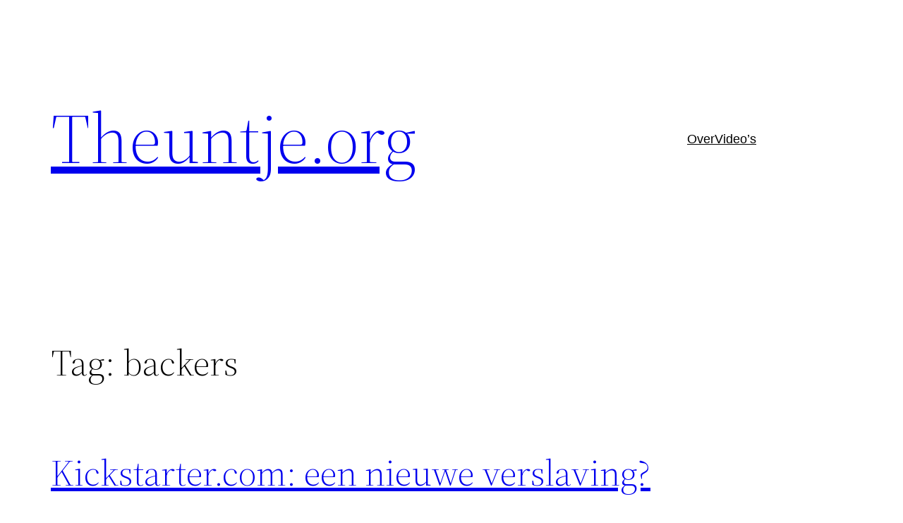

--- FILE ---
content_type: text/javascript; charset=UTF-8
request_url: https://intensedebate.com/js/wordpressTemplateLinkWrapper2.php?acct=b0c0a79ba661c0015f95f1df5660f278
body_size: 562
content:
var acct='b0c0a79ba661c0015f95f1df5660f278';var IDHasLoaded=false;function id_wordpress_template_init(){if(navigator.appName=="Microsoft Internet Explorer")var a=10;else var a=1000;if(typeof(commentObj)=="undefined"){var b=new Date();var c=document.createElement("img");c.src="//intensedebate.com/remoteVisit.php?acct="+acct+"&time="+b.getTime();c.style.display="none";document.body.appendChild(c)}var d=document.getElementsByTagName('span');var e=Array();var f=Array();var g="acct="+acct+"&ids=";for(var i=0;i<d.length;i++){if(f.length>a)break;if(d[i].className=="IDCommentsReplace"){g+=d[i].innerHTML+"|";f[f.length]=d[i].innerHTML;e[e.length]=d[i].parentNode}}g+="&guids=";for(var i=0;i<f.length;i++){if(document.getElementById('IDCommentPostInfoGuid'+f[i]))g+=encodeURIComponent(document.getElementById('IDCommentPostInfoGuid'+f[i]).innerHTML)+"|"}g+="&links=";for(var i=0;i<f.length;i++){g+=document.getElementById('IDCommentPostInfoPermalink'+f[i]).innerHTML+"|"}g+="&titles=";for(var i=0;i<f.length;i++){g+=encodeURIComponent(document.getElementById('IDCommentPostInfoTitle'+f[i]).innerHTML)+"|"}g+="&authors=";for(var i=0;i<f.length;i++){if(document.getElementById('IDCommentPostInfoAuthor'+f[i]))g+=encodeURIComponent(document.getElementById('IDCommentPostInfoAuthor'+f[i]).innerHTML)+"|"}g+="&times=";for(var i=0;i<f.length;i++){if(document.getElementById('IDCommentPostInfoTime'+f[i]))g+=encodeURIComponent(document.getElementById('IDCommentPostInfoTime'+f[i]).innerHTML)+"|"}var h=document.createElement("script");h.type="text/javascript";h.src="//intensedebate.com/js/getCommentCounts.php?src=wp-2&"+g;h.defer="defer";document.getElementsByTagName("head")[0].appendChild(h)}var browser=navigator.appName;if(browser=="Microsoft Internet Explorer"){if(window.addEventListener){window.addEventListener("load",id_wordpress_template_init,false)}else if(window.attachEvent){window.attachEvent('onload',id_wordpress_template_init)}}else{id_wordpress_template_init()}
